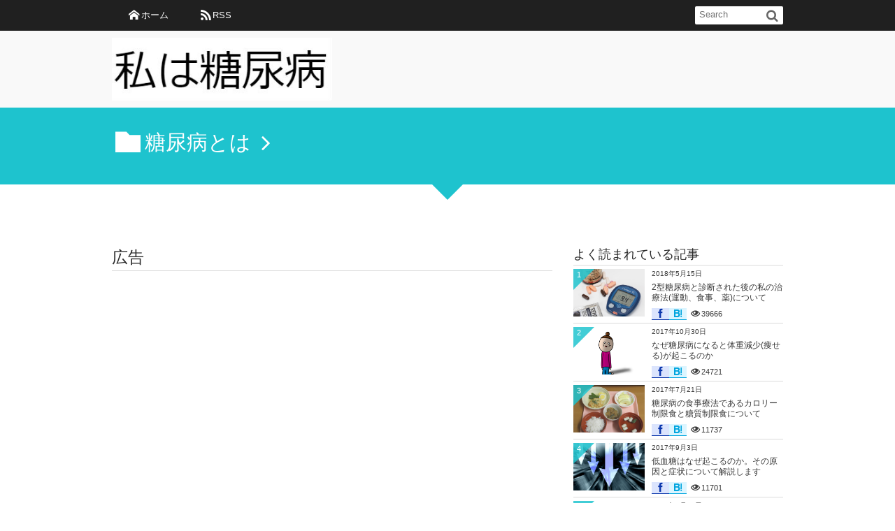

--- FILE ---
content_type: text/html; charset=UTF-8
request_url: https://xn--p8jaa7kqa3c7hc.com/diabetes-fat
body_size: 15554
content:
<!DOCTYPE html>
<!--[if IE 6]> <html class="no-js lt-ie9 lt-ie8 lt-ie7 eq-ie6" lang="ja"> <![endif]--><!--[if IE 7]> <html class="no-js lt-ie9 lt-ie8 eq-ie7" lang="ja"> <![endif]--><!--[if IE 8]> <html class="no-js lt-ie9 eq-ie8" lang="ja"> <![endif]-->
<!--[if gt IE 8]><!--><html lang="ja"><!--<![endif]-->
<head prefix="og: http://ogp.me/ns# fb: http://ogp.me/ns/fb# article: http://ogp.me/ns/article#">
<meta charset="utf-8" /><meta name="viewport" content="width=device-width,initial-scale=1,minimum-scale=1,user-scalable=yes" />
<meta name="description" content="&nbsp; 　糖尿病の発症には脂肪が大きく関わっています。何でも機械がやってくれる現代では運動する機会が失われ、脂肪の蓄積が大きくなります。 広告 はじめに 　糖尿病の患者数は、年々増加しており、今後さらに増加すると言..." /><meta name="keywords" content="肥満,脂肪" /><meta property="og:title" content="糖尿病を発症したくなければ脂肪を減らしなさい" /><meta property="og:type" content="article" /><meta property="og:url" content="https://xn--p8jaa7kqa3c7hc.com/diabetes-fat" /><meta property="og:image" content="https://xn--p8jaa7kqa3c7hc.com/wp-content/uploads/2017/09/747833.jpg" /><meta property="og:image:width" content="1600" /><meta property="og:image:height" content="1200" /><meta property="og:description" content="&nbsp; 　糖尿病の発症には脂肪が大きく関わっています。何でも機械がやってくれる現代では運動する機会が失われ、脂肪の蓄積が大きくなります。 広告 はじめに 　糖尿病の患者数は、年々増加しており、今後さらに増加すると言..." /><meta property="og:site_name" content="私は糖尿病" /><link rel="canonical" href="https://xn--p8jaa7kqa3c7hc.com/diabetes-fat" /><title>糖尿病を発症したくなければ脂肪を減らしなさい  |  私は糖尿病</title>
<meta name='robots' content='max-image-preview:large' />
	<style>img:is([sizes="auto" i], [sizes^="auto," i]) { contain-intrinsic-size: 3000px 1500px }</style>
	<link rel="dns-prefetch" href="//connect.facebook.net" /><link rel="dns-prefetch" href="//secure.gravatar.com" /><link rel="dns-prefetch" href="//api.pinterest.com" /><link rel="dns-prefetch" href="//jsoon.digitiminimi.com" /><link rel="dns-prefetch" href="//b.hatena.ne.jp" /><link rel="dns-prefetch" href="//platform.twitter.com" /><meta http-equiv="Last-Modified" content="金, 29 9月 2017 15:45:56 +0900" /><link rel="pingback" href="https://xn--p8jaa7kqa3c7hc.com/xmlrpc.php" /><link rel='dns-prefetch' href='//ajax.googleapis.com' />
<link rel="alternate" type="application/rss+xml" title="私は糖尿病 &raquo; フィード" href="https://xn--p8jaa7kqa3c7hc.com/feed" />
<link rel="alternate" type="application/rss+xml" title="私は糖尿病 &raquo; コメントフィード" href="https://xn--p8jaa7kqa3c7hc.com/comments/feed" />
<link rel="alternate" type="application/rss+xml" title="私は糖尿病 &raquo; 糖尿病を発症したくなければ脂肪を減らしなさい のコメントのフィード" href="https://xn--p8jaa7kqa3c7hc.com/diabetes-fat/feed" />
<link rel='stylesheet' id='digipress-css' href='https://xn--p8jaa7kqa3c7hc.com/wp-content/themes/dp-elplano/css/style.css?ver=20250506075736' type='text/css' media='all' />
<link rel='stylesheet' id='dp-visual-css' href='https://xn--p8jaa7kqa3c7hc.com/wp-content/uploads/digipress/el-plano/css/visual-custom.css?ver=20250506075736' type='text/css' media='all' />
<link rel='stylesheet' id='wp-block-library-css' href='https://xn--p8jaa7kqa3c7hc.com/wp-includes/css/dist/block-library/style.min.css?ver=6.8.3' type='text/css' media='all' />
<style id='classic-theme-styles-inline-css' type='text/css'>
/*! This file is auto-generated */
.wp-block-button__link{color:#fff;background-color:#32373c;border-radius:9999px;box-shadow:none;text-decoration:none;padding:calc(.667em + 2px) calc(1.333em + 2px);font-size:1.125em}.wp-block-file__button{background:#32373c;color:#fff;text-decoration:none}
</style>
<style id='global-styles-inline-css' type='text/css'>
:root{--wp--preset--aspect-ratio--square: 1;--wp--preset--aspect-ratio--4-3: 4/3;--wp--preset--aspect-ratio--3-4: 3/4;--wp--preset--aspect-ratio--3-2: 3/2;--wp--preset--aspect-ratio--2-3: 2/3;--wp--preset--aspect-ratio--16-9: 16/9;--wp--preset--aspect-ratio--9-16: 9/16;--wp--preset--color--black: #000000;--wp--preset--color--cyan-bluish-gray: #abb8c3;--wp--preset--color--white: #ffffff;--wp--preset--color--pale-pink: #f78da7;--wp--preset--color--vivid-red: #cf2e2e;--wp--preset--color--luminous-vivid-orange: #ff6900;--wp--preset--color--luminous-vivid-amber: #fcb900;--wp--preset--color--light-green-cyan: #7bdcb5;--wp--preset--color--vivid-green-cyan: #00d084;--wp--preset--color--pale-cyan-blue: #8ed1fc;--wp--preset--color--vivid-cyan-blue: #0693e3;--wp--preset--color--vivid-purple: #9b51e0;--wp--preset--gradient--vivid-cyan-blue-to-vivid-purple: linear-gradient(135deg,rgba(6,147,227,1) 0%,rgb(155,81,224) 100%);--wp--preset--gradient--light-green-cyan-to-vivid-green-cyan: linear-gradient(135deg,rgb(122,220,180) 0%,rgb(0,208,130) 100%);--wp--preset--gradient--luminous-vivid-amber-to-luminous-vivid-orange: linear-gradient(135deg,rgba(252,185,0,1) 0%,rgba(255,105,0,1) 100%);--wp--preset--gradient--luminous-vivid-orange-to-vivid-red: linear-gradient(135deg,rgba(255,105,0,1) 0%,rgb(207,46,46) 100%);--wp--preset--gradient--very-light-gray-to-cyan-bluish-gray: linear-gradient(135deg,rgb(238,238,238) 0%,rgb(169,184,195) 100%);--wp--preset--gradient--cool-to-warm-spectrum: linear-gradient(135deg,rgb(74,234,220) 0%,rgb(151,120,209) 20%,rgb(207,42,186) 40%,rgb(238,44,130) 60%,rgb(251,105,98) 80%,rgb(254,248,76) 100%);--wp--preset--gradient--blush-light-purple: linear-gradient(135deg,rgb(255,206,236) 0%,rgb(152,150,240) 100%);--wp--preset--gradient--blush-bordeaux: linear-gradient(135deg,rgb(254,205,165) 0%,rgb(254,45,45) 50%,rgb(107,0,62) 100%);--wp--preset--gradient--luminous-dusk: linear-gradient(135deg,rgb(255,203,112) 0%,rgb(199,81,192) 50%,rgb(65,88,208) 100%);--wp--preset--gradient--pale-ocean: linear-gradient(135deg,rgb(255,245,203) 0%,rgb(182,227,212) 50%,rgb(51,167,181) 100%);--wp--preset--gradient--electric-grass: linear-gradient(135deg,rgb(202,248,128) 0%,rgb(113,206,126) 100%);--wp--preset--gradient--midnight: linear-gradient(135deg,rgb(2,3,129) 0%,rgb(40,116,252) 100%);--wp--preset--font-size--small: 13px;--wp--preset--font-size--medium: 20px;--wp--preset--font-size--large: 36px;--wp--preset--font-size--x-large: 42px;--wp--preset--spacing--20: 0.44rem;--wp--preset--spacing--30: 0.67rem;--wp--preset--spacing--40: 1rem;--wp--preset--spacing--50: 1.5rem;--wp--preset--spacing--60: 2.25rem;--wp--preset--spacing--70: 3.38rem;--wp--preset--spacing--80: 5.06rem;--wp--preset--shadow--natural: 6px 6px 9px rgba(0, 0, 0, 0.2);--wp--preset--shadow--deep: 12px 12px 50px rgba(0, 0, 0, 0.4);--wp--preset--shadow--sharp: 6px 6px 0px rgba(0, 0, 0, 0.2);--wp--preset--shadow--outlined: 6px 6px 0px -3px rgba(255, 255, 255, 1), 6px 6px rgba(0, 0, 0, 1);--wp--preset--shadow--crisp: 6px 6px 0px rgba(0, 0, 0, 1);}:where(.is-layout-flex){gap: 0.5em;}:where(.is-layout-grid){gap: 0.5em;}body .is-layout-flex{display: flex;}.is-layout-flex{flex-wrap: wrap;align-items: center;}.is-layout-flex > :is(*, div){margin: 0;}body .is-layout-grid{display: grid;}.is-layout-grid > :is(*, div){margin: 0;}:where(.wp-block-columns.is-layout-flex){gap: 2em;}:where(.wp-block-columns.is-layout-grid){gap: 2em;}:where(.wp-block-post-template.is-layout-flex){gap: 1.25em;}:where(.wp-block-post-template.is-layout-grid){gap: 1.25em;}.has-black-color{color: var(--wp--preset--color--black) !important;}.has-cyan-bluish-gray-color{color: var(--wp--preset--color--cyan-bluish-gray) !important;}.has-white-color{color: var(--wp--preset--color--white) !important;}.has-pale-pink-color{color: var(--wp--preset--color--pale-pink) !important;}.has-vivid-red-color{color: var(--wp--preset--color--vivid-red) !important;}.has-luminous-vivid-orange-color{color: var(--wp--preset--color--luminous-vivid-orange) !important;}.has-luminous-vivid-amber-color{color: var(--wp--preset--color--luminous-vivid-amber) !important;}.has-light-green-cyan-color{color: var(--wp--preset--color--light-green-cyan) !important;}.has-vivid-green-cyan-color{color: var(--wp--preset--color--vivid-green-cyan) !important;}.has-pale-cyan-blue-color{color: var(--wp--preset--color--pale-cyan-blue) !important;}.has-vivid-cyan-blue-color{color: var(--wp--preset--color--vivid-cyan-blue) !important;}.has-vivid-purple-color{color: var(--wp--preset--color--vivid-purple) !important;}.has-black-background-color{background-color: var(--wp--preset--color--black) !important;}.has-cyan-bluish-gray-background-color{background-color: var(--wp--preset--color--cyan-bluish-gray) !important;}.has-white-background-color{background-color: var(--wp--preset--color--white) !important;}.has-pale-pink-background-color{background-color: var(--wp--preset--color--pale-pink) !important;}.has-vivid-red-background-color{background-color: var(--wp--preset--color--vivid-red) !important;}.has-luminous-vivid-orange-background-color{background-color: var(--wp--preset--color--luminous-vivid-orange) !important;}.has-luminous-vivid-amber-background-color{background-color: var(--wp--preset--color--luminous-vivid-amber) !important;}.has-light-green-cyan-background-color{background-color: var(--wp--preset--color--light-green-cyan) !important;}.has-vivid-green-cyan-background-color{background-color: var(--wp--preset--color--vivid-green-cyan) !important;}.has-pale-cyan-blue-background-color{background-color: var(--wp--preset--color--pale-cyan-blue) !important;}.has-vivid-cyan-blue-background-color{background-color: var(--wp--preset--color--vivid-cyan-blue) !important;}.has-vivid-purple-background-color{background-color: var(--wp--preset--color--vivid-purple) !important;}.has-black-border-color{border-color: var(--wp--preset--color--black) !important;}.has-cyan-bluish-gray-border-color{border-color: var(--wp--preset--color--cyan-bluish-gray) !important;}.has-white-border-color{border-color: var(--wp--preset--color--white) !important;}.has-pale-pink-border-color{border-color: var(--wp--preset--color--pale-pink) !important;}.has-vivid-red-border-color{border-color: var(--wp--preset--color--vivid-red) !important;}.has-luminous-vivid-orange-border-color{border-color: var(--wp--preset--color--luminous-vivid-orange) !important;}.has-luminous-vivid-amber-border-color{border-color: var(--wp--preset--color--luminous-vivid-amber) !important;}.has-light-green-cyan-border-color{border-color: var(--wp--preset--color--light-green-cyan) !important;}.has-vivid-green-cyan-border-color{border-color: var(--wp--preset--color--vivid-green-cyan) !important;}.has-pale-cyan-blue-border-color{border-color: var(--wp--preset--color--pale-cyan-blue) !important;}.has-vivid-cyan-blue-border-color{border-color: var(--wp--preset--color--vivid-cyan-blue) !important;}.has-vivid-purple-border-color{border-color: var(--wp--preset--color--vivid-purple) !important;}.has-vivid-cyan-blue-to-vivid-purple-gradient-background{background: var(--wp--preset--gradient--vivid-cyan-blue-to-vivid-purple) !important;}.has-light-green-cyan-to-vivid-green-cyan-gradient-background{background: var(--wp--preset--gradient--light-green-cyan-to-vivid-green-cyan) !important;}.has-luminous-vivid-amber-to-luminous-vivid-orange-gradient-background{background: var(--wp--preset--gradient--luminous-vivid-amber-to-luminous-vivid-orange) !important;}.has-luminous-vivid-orange-to-vivid-red-gradient-background{background: var(--wp--preset--gradient--luminous-vivid-orange-to-vivid-red) !important;}.has-very-light-gray-to-cyan-bluish-gray-gradient-background{background: var(--wp--preset--gradient--very-light-gray-to-cyan-bluish-gray) !important;}.has-cool-to-warm-spectrum-gradient-background{background: var(--wp--preset--gradient--cool-to-warm-spectrum) !important;}.has-blush-light-purple-gradient-background{background: var(--wp--preset--gradient--blush-light-purple) !important;}.has-blush-bordeaux-gradient-background{background: var(--wp--preset--gradient--blush-bordeaux) !important;}.has-luminous-dusk-gradient-background{background: var(--wp--preset--gradient--luminous-dusk) !important;}.has-pale-ocean-gradient-background{background: var(--wp--preset--gradient--pale-ocean) !important;}.has-electric-grass-gradient-background{background: var(--wp--preset--gradient--electric-grass) !important;}.has-midnight-gradient-background{background: var(--wp--preset--gradient--midnight) !important;}.has-small-font-size{font-size: var(--wp--preset--font-size--small) !important;}.has-medium-font-size{font-size: var(--wp--preset--font-size--medium) !important;}.has-large-font-size{font-size: var(--wp--preset--font-size--large) !important;}.has-x-large-font-size{font-size: var(--wp--preset--font-size--x-large) !important;}
:where(.wp-block-post-template.is-layout-flex){gap: 1.25em;}:where(.wp-block-post-template.is-layout-grid){gap: 1.25em;}
:where(.wp-block-columns.is-layout-flex){gap: 2em;}:where(.wp-block-columns.is-layout-grid){gap: 2em;}
:root :where(.wp-block-pullquote){font-size: 1.5em;line-height: 1.6;}
</style>
<!--[if lt IE 9]><style media="screen">body {behavior: url(https://xn--p8jaa7kqa3c7hc.com/wp-content/themes/dp-elplano//inc/js/csshover.min.htc);}header#header_area,header#header_half,header#header_area_paged,div#site_title,div#site_banner_image,div#site_banner_content,#container,.post_thumb,.post_thumb_portfolio,.more-link,.box-c,.btn {behavior: url(https://xn--p8jaa7kqa3c7hc.com/wp-content/themes/dp-elplano//inc/scr/PIE/PIE.php);}</style><![endif]--><script src="https://ajax.googleapis.com/ajax/libs/jquery/3.7.1/jquery.min.js?ver=6.8.3" id="jquery-js"></script>
<link rel="https://api.w.org/" href="https://xn--p8jaa7kqa3c7hc.com/wp-json/" /><link rel="alternate" title="JSON" type="application/json" href="https://xn--p8jaa7kqa3c7hc.com/wp-json/wp/v2/posts/294" /><link rel="EditURI" type="application/rsd+xml" title="RSD" href="https://xn--p8jaa7kqa3c7hc.com/xmlrpc.php?rsd" />
<link rel='shortlink' href='https://xn--p8jaa7kqa3c7hc.com/?p=294' />
<link rel="alternate" title="oEmbed (JSON)" type="application/json+oembed" href="https://xn--p8jaa7kqa3c7hc.com/wp-json/oembed/1.0/embed?url=https%3A%2F%2Fxn--p8jaa7kqa3c7hc.com%2Fdiabetes-fat" />
<link rel="alternate" title="oEmbed (XML)" type="text/xml+oembed" href="https://xn--p8jaa7kqa3c7hc.com/wp-json/oembed/1.0/embed?url=https%3A%2F%2Fxn--p8jaa7kqa3c7hc.com%2Fdiabetes-fat&#038;format=xml" />
<script async src="https://pagead2.googlesyndication.com/pagead/js/adsbygoogle.js?client=ca-pub-7988342265231485"
     crossorigin="anonymous"></script>
<link rel="amphtml" href="https://xn--p8jaa7kqa3c7hc.com/diabetes-fat/amp"><script>j$=jQuery;</script>
</head>
<body class="wp-singular post-template-default single single-post postid-294 single-format-standard wp-theme-dp-elplano">
<header id="header_area_paged">
<nav id="fixed_menu"><ul id="fixed_menu_ul">
<li ><a href="https://xn--p8jaa7kqa3c7hc.com" title="HOME" class="icon-home">ホーム</a></li>
<li><a href="https://xn--p8jaa7kqa3c7hc.com/feed" target="_blank" title="feed" class="icon-rss">RSS</a></li>
</ul><div id="fixed_sform"><div class="hd_searchform"><form method="get" id="searchform" action="https://xn--p8jaa7kqa3c7hc.com/">
<label for="s" class="assistive-text">Search</label>
<input type="text" class="field" name="s" id="s" placeholder="Search" />
<input type="submit" class="submit" name="submit" id="searchsubmit" value="" />
</form>
</div></div><div id="expand_float_menu" class="icon-menu"><span>Menu</span></div></nav><div id="header_container_paged" class="clearfix">
<div class="hgroup">
<h1><a href="https://xn--p8jaa7kqa3c7hc.com/" title="私は糖尿病">
		<img src="https://xn--p8jaa7kqa3c7hc.com/wp-content/uploads/digipress/el-plano/title/jpg.jpg" alt="私は糖尿病" /></a></h1>
</div>
</div>
</header>
<section class="dp_topbar_title"><nav id="" class="dp_breadcrumb clearfix"><ul><li><a href="https://xn--p8jaa7kqa3c7hc.com/category/%e7%b3%96%e5%b0%bf%e7%97%85%e3%81%a8%e3%81%af"><span class="icon-folder">糖尿病とは</span></a></li></ul></nav></section><div id="container" class="dp-container clearfix">
<a class="breadcrumb_arrow aligncenter" href="#post-294"><span>Read Article</span></a>
<div id="content" class="content">
<div id="top-content-widget" class="clearfix">
<div class="dp-widget-content slider_fx"><h1 class="posttitle">広告</h1><div class="dp_text_widget"><script async src="https://pagead2.googlesyndication.com/pagead/js/adsbygoogle.js?client=ca-pub-7988342265231485"
     crossorigin="anonymous"></script>
<!-- neko -->
<ins class="adsbygoogle"
     style="display:block"
     data-ad-client="ca-pub-7988342265231485"
     data-ad-slot="1273515881"
     data-ad-format="auto"
     data-full-width-responsive="true"></ins>
<script>
     (adsbygoogle = window.adsbygoogle || []).push({});
</script></div></div></div>
<article id="post-294" class="post-294 post type-post status-publish format-standard has-post-thumbnail category-2 tag-36 tag-56">
 
<header>
<h1 class="entry-title posttitle"><span>糖尿病を発症したくなければ脂肪を減らしなさい</span></h1>
<div class="postmeta_title"><div class="first_row"><span class="icon-comment"><a href="https://xn--p8jaa7kqa3c7hc.com/diabetes-fat#respond" title="Comment on 糖尿病を発症したくなければ脂肪を減らしなさい">0件</a></span><div class="dp_time_for_reading fl-r icon-alarm">約5分</div></div></div></header>
<div class="entry entry-content">
<p>&nbsp;</p>
<p><span style="font-size: 14pt;">　糖尿病の発症には脂肪が大きく関わっています。何でも機械がやってくれる現代では運動する機会が失われ、脂肪の蓄積が大きくなります。<br />
</span></p>
<div id="dpcustomtextwidget-3" class="widget-box dp_custom_text_widget"><h2>広告</h2><div class="dp_text_widget"><script async src="https://pagead2.googlesyndication.com/pagead/js/adsbygoogle.js?client=ca-pub-7988342265231485"
     crossorigin="anonymous"></script>
<!-- neko -->
<ins class="adsbygoogle"
     style="display:block"
     data-ad-client="ca-pub-7988342265231485"
     data-ad-slot="1273515881"
     data-ad-format="auto"
     data-full-width-responsive="true"></ins>
<script>
     (adsbygoogle = window.adsbygoogle || []).push({});
</script></div></div><h3><span style="font-size: 14pt;">はじめに</span></h3>
<p><span style="font-size: 14pt;">　糖尿病の患者数は、年々増加しており、今後さらに増加すると言われています。また、かつて糖尿病は、先進国の病気と考えられてきましたが、急速な都市化や食生活の変化によって、発展途上国でも患者数が急速に増加しています。<br />
</span><br />
<span style="font-size: 14pt;">　「糖尿病」と聞くと、近代の病気と思う人も多いと思いますが、実はその歴史は古く、紀元前1550年頃まで遡ります。当時の古代エジプト医学について書かれた医学書の中には、既に糖尿病を連想される記述が見られます。また、平安時代の貴族、藤原道長は日本最古の糖尿病患者と言われています。<br />
</span><br />
<span style="font-size: 14pt;">　このように3600年以上も前から私たちの健康を脅かしている糖尿病は、一体どのように発症するのでしょうか？今回はその過程について説明していきます。</span></p>
<h3><span style="font-size: 14pt;">糖尿病とは</span></h3>
<p><span style="font-size: 14pt;">　糖尿病とは、一言で言うと、「血液中の糖(グルコース)が多くなりすぎる病気」です。グルコースは私たちが生きていく上で最も必要な栄養分ですが、多すぎても少なすぎても良くありません。このため、血液中のグルコースの量(血糖値)は常に<strong>70mg/dl〜100mg/dl</strong>の間になるよう、厳密に調節されています。この調節に重要な役割を果たしているのが、ホルモンです。</span></p>
<p><span style="font-size: 14pt;">　食後、血糖値が上昇すると、<strong>インスリン</strong>というホルモンが分泌されます。インスリンは細胞内へグルコースを取り込ませることで、血糖値を低下させます。細胞内に取り込まれたグルコースは、エネルギーへと変換されたり、貯蔵できる形に変えて細胞内に蓄えられたりします。一方、空腹時など血糖値が低下している時は、<strong>グルカゴン</strong>や<strong>アドレナリン</strong>というホルモンが分泌されます。これらのホルモンは、細胞内に蓄えられていたエネルギーからグルコースを作り出し、血液中に放出することで血糖値を上昇させます。</span></p>
<p><span style="font-size: 14pt;">　糖尿病は、これらのホルモンが適切に働かなくなることで発症します。特に、インスリンは血糖値を低下させる唯一のホルモンのため、インスリンの働きの異常は、より深刻な問題となっています。</span></p>
<h3><span style="font-size: 14pt;">1型糖尿病</span></h3>
<p><span style="font-size: 14pt;">　糖尿病は、1型糖尿病と2型糖尿病に大別されます。</span><span style="font-size: 14pt;">1型糖尿病は小児で発症することが多く、その患者数は全糖尿病患者数の10%程度です。1型糖尿病では、インスリンを分泌する膵臓のランゲルハンス島β細胞が破壊され、インスリンが分泌されなくなります。</span></p>
<p><span style="font-size: 14pt;">　β細胞の破壊には、自己免疫系の異常が関わっていると言われています。私たちの体には、異物を認識し排除する能力が備わっています。しかし、何らかの理由で、β細胞を異物とみなし攻撃してしまうのです。残念ながら、なぜβ細胞を異物とみなしてしまうのかについては、わかっていません。</span></p>
<p><span style="font-size: 14pt;">　1型糖尿病では、インスリンが全く分泌されないので、必ずインスリンを注射しなければなりません。そのため、「インスリン依存型糖尿病」とも呼ばれます。</span></p>
<h3><span style="font-size: 14pt;">2型糖尿病</span></h3>
<p><span style="font-size: 14pt;">　2型糖尿病の患者数は全糖尿病患者数の90%にものぼります。</span><span style="font-size: 14pt;">2型糖尿病では、インスリンが分泌されているにも関わらず、細胞はグルコースを取り込むことができず、血糖値が高い状態が続きます。このような状態を「インスリン抵抗性」といいます。</span></p>
<p><span style="font-size: 14pt;">　すると、β細胞はインスリンが不足していると勘違いし、更にインスリンを分泌します。そのため、2型糖尿病の初期では、血中のインスリン濃度が高くなります。しかし、必要以上に働いたβ細胞はどんどん疲弊していき、最終的にインスリン分泌が減少します。1型糖尿病が「インスリン依存型糖尿病」と呼ばれるのに対し、2型糖尿病はインスリンが全く分泌できないわけではないので、「インスリン非依存型糖尿病」と呼ばれます。</span></p>
<p><span style="font-size: 14pt;">　しかし、なぜインスリン抵抗性が起こってしまうのでしょうか？それには、食習慣や運動習慣といった生活習慣が関与しています。<strong>糖質摂取の増加</strong>、自家用車や公共交通機関の普及、日常生活のオートメーション化によってエネルギー摂取がエネルギー消費を上回ると、エネルギー収支のバランスが崩れ、余分なエネルギーは<strong>脂肪</strong>として蓄積します。この脂肪がインスリン抵抗性に関わっているのです。</span></p>
<p><span style="font-size: 14pt;">　脂肪と聞くと、悪いイメージを持っている人が多いと思いますが、実は<strong>適量の脂肪</strong>は私たちの体に良い働きをしてくれます。</span><span style="font-size: 14pt;">上でも説明しましたが、空腹時など血糖値が低下している時は、貯蔵エネルギーからグルコースを作り出し、血液中に放出します。脂肪はその重要なエネルギー貯蔵庫なのです。また、適量の脂肪からは、インスリンの効きを良くしたり、摂食を抑えたりするホルモンが分泌されます。</span></p>
<p><span style="font-size: 14pt;">　しかし脂肪が過剰に蓄積し、肥満(特に内臓脂肪蓄積型肥満)になると、肥大した脂肪細胞からインスリンの効きを悪くするホルモンが分泌され、インスリン抵抗性を発症してしまいます。</span></p>
<p><span style="font-size: 14pt;">　肥満(脂肪)は糖尿病だけでなく、高血圧や動脈硬化の発症にも大きな影響を与えていることが報告されています。肥満を解消することが、健康への第一歩と言えるでしょう。もちろん、糖尿病の発症の原因は肥満だけではなく、遺伝的な要素もありますが、意識してコントロールができるのは肥満予防だけです。</span></p>
<h3><span style="font-size: 14pt;">おわりに</span></h3>
<p><span style="font-size: 14pt;">　糖尿病そのものは自覚症状があまり無いため放置されがちですが、そのままにしておくと深刻な合併症を引き起こします。糖尿病が原因で失明した、人工透析をしなければならなくなった、足を切断しなければならなくなった、という話を聞いたことがある人もいるかもしれません。</span></p>
<p><span style="font-size: 14pt;">　このような合併症を発症してしまうと、私たちの生活の質(QOL)は著しく低下してしまいます。糖尿病を発症しないために、また発症しても進行を防ぐために、日頃から適度な運動やバランスの良い食事を心がけることが大切です。</span></p>
<p><span style="font-size: 14pt;">[参考記事]</span><br />
<span style="font-size: 14pt;"><a href="https://xn--p8jaa7kqa3c7hc.com/diabetes-heredity" target="_blank" rel="noopener">「糖尿病は遺伝するかどうかを解説します」</a></span></p>
</div>
	<div id="single-footer-widget" class="clearfix">
		<div class="dp-widget-content slider_fx"><h2>広告</h2><div class="dp_text_widget"><script async src="https://pagead2.googlesyndication.com/pagead/js/adsbygoogle.js?client=ca-pub-7988342265231485"
     crossorigin="anonymous"></script>
<!-- neko -->
<ins class="adsbygoogle"
     style="display:block"
     data-ad-client="ca-pub-7988342265231485"
     data-ad-slot="1273515881"
     data-ad-format="auto"
     data-full-width-responsive="true"></ins>
<script>
     (adsbygoogle = window.adsbygoogle || []).push({});
</script></div></div></div>
	<footer class="postmeta_bottom"><span class="icon-calendar"><time datetime="2017-09-29T15:45:56+09:00" class="published">2017年9月29日</time></span><span class="icon-edit"><a href="#respond">コメント</a></span><span class="icon-comment"><a href="https://xn--p8jaa7kqa3c7hc.com/diabetes-fat#respond" title="Comment on 糖尿病を発症したくなければ脂肪を減らしなさい">0件</a></span><div class="sns_buttons_meta bottom"><ul class="btn_box"><li class="sns_btn_twitter"><div class="arrow_box_feedly"><span class="icon-comments"></span></div><a href="https://twitter.com/share" class="twitter-share-button" data-lang="ja" data-url="https://xn--p8jaa7kqa3c7hc.com/diabetes-fat" data-count="vertical">Tweet</a></li><li class="sns_btn_facebook"><div class="fb-like" data-href="https://xn--p8jaa7kqa3c7hc.com/diabetes-fat" data-action="like" data-layout="box_count" data-show-faces="false" data-share="true"></div></li><li class="sns_btn_pocket"><a data-pocket-label="pocket" data-pocket-count="vertical" class="pocket-btn" data-lang="en"></a></li><li class="sns_btn_hatena"><a href="http://b.hatena.ne.jp/entry/https://xn--p8jaa7kqa3c7hc.com/diabetes-fat" class="hatena-bookmark-button" data-hatena-bookmark-title="%E7%B3%96%E5%B0%BF%E7%97%85%E3%82%92%E7%99%BA%E7%97%87%E3%81%97%E3%81%9F%E3%81%8F%E3%81%AA%E3%81%91%E3%82%8C%E3%81%B0%E8%84%82%E8%82%AA%E3%82%92%E6%B8%9B%E3%82%89%E3%81%97%E3%81%AA%E3%81%95%E3%81%84" data-hatena-bookmark-layout="vertical-balloon" title="このエントリーをはてなブックマークに追加"><img src="//b.hatena.ne.jp/images/entry-button/button-only.gif" alt="このエントリーをはてなブックマークに追加" width="20" height="20" style="border: none;" /></a></li></ul></div></footer><aside class="dp_related_posts_vertical clearfix">
<h3 class="posttitle">関連記事</h3>
<ul>
	<li class="clearfix ">
<div class="widget-post-thumb"><a href="https://xn--p8jaa7kqa3c7hc.com/tounyoubyou-himann" title="私が糖尿病になった原因は肥満と不規則な生活。HbA1cは9.9％"><img src="https://xn--p8jaa7kqa3c7hc.com/wp-content/uploads/2017/10/089203.jpg" width="300" class="wp-post-image" alt="私が糖尿病になった原因は肥満と不規則な生活。HbA1cは9.9％" /></a></div>
<div class="excerpt_div">
<time datetime="2017-10-04T09:17:44+09:00" class="icon-calendar">2017年10月4日</time>
</div>
<h4><a href="https://xn--p8jaa7kqa3c7hc.com/tounyoubyou-himann" title="私が糖尿病になった原因は肥満と不規則な生活。HbA1cは9.9％">私が糖尿病になった原因は肥満と不規則な生活。HbA1cは9.9％</a></h4>
<div class="entrylist-cat"><a href="https://xn--p8jaa7kqa3c7hc.com/category/%e4%bd%93%e9%a8%93%e8%ab%87" rel="category tag">体験談</a></div>
</li>
<li class="clearfix ">
<div class="widget-post-thumb"><a href="https://xn--p8jaa7kqa3c7hc.com/diabetes-obesity" title="糖尿病と肥満の関係、インスリンと肥満の関係を解説します"><img src="https://xn--p8jaa7kqa3c7hc.com/wp-content/uploads/2017/08/747833.jpg" width="300" class="wp-post-image" alt="糖尿病と肥満の関係、インスリンと肥満の関係を解説します" /></a></div>
<div class="excerpt_div">
<time datetime="2017-08-17T21:35:06+09:00" class="icon-calendar">2017年8月17日</time>
</div>
<h4><a href="https://xn--p8jaa7kqa3c7hc.com/diabetes-obesity" title="糖尿病と肥満の関係、インスリンと肥満の関係を解説します">糖尿病と肥満の関係、インスリンと肥満の関係を解説します</a></h4>
<div class="entrylist-cat"><a href="https://xn--p8jaa7kqa3c7hc.com/category/%e5%90%88%e4%bd%b5%e7%97%87" rel="category tag">合併症</a></div>
</li>
</ul>
</aside>
<div class="trackback_url_area clearfix">
<span>URL : </span>
<div><input type="text" name="post_url" value="https://xn--p8jaa7kqa3c7hc.com/diabetes-fat" readonly="readonly" class="trackback-url" onfocus="this.select()" /></div>
<span>TRACKBACK URL : </span>
<div><input type="text" name="trackback_url" value="https://xn--p8jaa7kqa3c7hc.com/diabetes-fat/trackback" readonly="readonly" class="trackback-url" onfocus="this.select()" /></div>
</div>


	<div id="respond" class="comment-respond">
		<h3 id="reply-title" class="comment-reply-title">Leave a comment <small><a rel="nofollow" id="cancel-comment-reply-link" href="/diabetes-fat#respond" style="display:none;">コメントをキャンセル</a></small></h3><form action="https://xn--p8jaa7kqa3c7hc.com/wp-comments-post.php" method="post" id="commentform" class="comment-form"><div class="icon-pencil"><label for="comment">Comment</label> <span class="required">*</span><div id="comment-comment"><textarea id="comment" name="comment" aria-required="true"></textarea></div></div><div class="icon-user"><label for="author">Name</label> <span class="required">*</span><div id="comment-author"><input id="author" name="author" type="text" value="" size="30" /></div></div>
<div class="icon-mail"><label for="email">E-mail</label> <span class="required">*</span> (公開されません)<div id="comment-email"><input id="email" name="email" type="email" value="" size="30" /></div></div>
<div class="icon-globe"><label for="url">URL</label><div id="comment-url"><input id="url" name="url" type="url" value="" size="30" /></div></div>
<p class="comment-form-cookies-consent"><input id="wp-comment-cookies-consent" name="wp-comment-cookies-consent" type="checkbox" value="yes" /> <label for="wp-comment-cookies-consent">次回のコメントで使用するためブラウザーに自分の名前、メールアドレス、サイトを保存する。</label></p>
<p class="form-submit"><input name="submit" type="submit" id="submit" class="submit" value="Send" /> <input type='hidden' name='comment_post_ID' value='294' id='comment_post_ID' />
<input type='hidden' name='comment_parent' id='comment_parent' value='0' />
</p><p style="display: none;"><input type="hidden" id="akismet_comment_nonce" name="akismet_comment_nonce" value="8689c22e61" /></p><p style="display: none !important;" class="akismet-fields-container" data-prefix="ak_"><label>&#916;<textarea name="ak_hp_textarea" cols="45" rows="8" maxlength="100"></textarea></label><input type="hidden" id="ak_js_1" name="ak_js" value="79"/><script>document.getElementById( "ak_js_1" ).setAttribute( "value", ( new Date() ).getTime() );</script></p></form>	</div><!-- #respond -->
	</article>
<nav class="navigation clearfix">
<div class="navialignleft tooltip" title="血糖値400の私がお酒を飲みながら糖尿病と上手く付き合う"><a href="https://xn--p8jaa7kqa3c7hc.com/blood-sugar-level-diabetes"><span>PREV</span></a></div><div class="navialignright tooltip" title="中学生の時に突然起きた１型糖尿病。血糖値は1000を超える"><a href="https://xn--p8jaa7kqa3c7hc.com/type-i-diabetes-mellitus"><span>NEXT</span></a></div></nav>
</div>
<aside id="sidebar">
<div id="dpmostviewedpostswidget-2" class="widget-box dp_recent_posts_widget slider_fx"><h1>よく読まれている記事</h1><ul class="recent_entries thumb"><li class="clearfix has_rank"><div class="widget-post-thumb thumb"><a href="https://xn--p8jaa7kqa3c7hc.com/post-686" rel="bookmark" class="item-link"><img src="https://xn--p8jaa7kqa3c7hc.com/wp-content/uploads/2018/05/diabetes-2994808_640.jpg" width="400" class="wp-post-image" alt="2型糖尿病と診断された後の私の治療法(運動、食事、薬)について" /></a></div><div class="excerpt_div"><time datetime="2018-05-15T13:21:07+09:00" class="widget-time">2018年5月15日</time><h4 class="excerpt_title_wid"><a href="https://xn--p8jaa7kqa3c7hc.com/post-686" rel="bookmark" class="item-link">2型糖尿病と診断された後の私の治療法(運動、食事、薬)について</a></h4><div class="loop-share-num in-blk ct-shares" data-url="https://xn--p8jaa7kqa3c7hc.com/post-686"><div class="bg-likes ct-fb"><i class="icon-facebook"></i><span class="share-num"></span></div><div class="bg-hatebu ct-hb"><i class="icon-hatebu"></i><span class="share-num"></span></div></div><div class="meta-views widget-views icon-eye">39666</div></div><span class="rank_label thumb">1</span></li><li class="clearfix has_rank"><div class="widget-post-thumb thumb"><a href="https://xn--p8jaa7kqa3c7hc.com/diabetes-get-thinner" rel="bookmark" class="item-link"><img src="https://xn--p8jaa7kqa3c7hc.com/wp-content/uploads/2017/10/611211-1.jpg" width="400" class="wp-post-image" alt="なぜ糖尿病になると体重減少(痩せる)が起こるのか" /></a></div><div class="excerpt_div"><time datetime="2017-10-30T11:29:43+09:00" class="widget-time">2017年10月30日</time><h4 class="excerpt_title_wid"><a href="https://xn--p8jaa7kqa3c7hc.com/diabetes-get-thinner" rel="bookmark" class="item-link">なぜ糖尿病になると体重減少(痩せる)が起こるのか</a></h4><div class="loop-share-num in-blk ct-shares" data-url="https://xn--p8jaa7kqa3c7hc.com/diabetes-get-thinner"><div class="bg-likes ct-fb"><i class="icon-facebook"></i><span class="share-num"></span></div><div class="bg-hatebu ct-hb"><i class="icon-hatebu"></i><span class="share-num"></span></div></div><div class="meta-views widget-views icon-eye">24721</div></div><span class="rank_label thumb">2</span></li><li class="clearfix has_rank"><div class="widget-post-thumb thumb"><a href="https://xn--p8jaa7kqa3c7hc.com/diabetes-diet-cure" rel="bookmark" class="item-link"><img src="https://xn--p8jaa7kqa3c7hc.com/wp-content/uploads/2017/07/e185541e6b7f429d5167a4787fae5e2a_s.jpg" width="400" class="wp-post-image" alt="糖尿病の食事療法であるカロリー制限食と糖質制限食について" /></a></div><div class="excerpt_div"><time datetime="2017-07-21T20:27:05+09:00" class="widget-time">2017年7月21日</time><h4 class="excerpt_title_wid"><a href="https://xn--p8jaa7kqa3c7hc.com/diabetes-diet-cure" rel="bookmark" class="item-link">糖尿病の食事療法であるカロリー制限食と糖質制限食について</a></h4><div class="loop-share-num in-blk ct-shares" data-url="https://xn--p8jaa7kqa3c7hc.com/diabetes-diet-cure"><div class="bg-likes ct-fb"><i class="icon-facebook"></i><span class="share-num"></span></div><div class="bg-hatebu ct-hb"><i class="icon-hatebu"></i><span class="share-num"></span></div></div><div class="meta-views widget-views icon-eye">11737</div></div><span class="rank_label thumb">3</span></li><li class="clearfix has_rank"><div class="widget-post-thumb thumb"><a href="https://xn--p8jaa7kqa3c7hc.com/hypoglycemia" rel="bookmark" class="item-link"><img src="https://xn--p8jaa7kqa3c7hc.com/wp-content/uploads/2017/09/d6dafde140fde54377a151a5952eeba0_s.jpg" width="400" class="wp-post-image" alt="低血糖はなぜ起こるのか。その原因と症状について解説します" /></a></div><div class="excerpt_div"><time datetime="2017-09-03T15:01:01+09:00" class="widget-time">2017年9月3日</time><h4 class="excerpt_title_wid"><a href="https://xn--p8jaa7kqa3c7hc.com/hypoglycemia" rel="bookmark" class="item-link">低血糖はなぜ起こるのか。その原因と症状について解説します</a></h4><div class="loop-share-num in-blk ct-shares" data-url="https://xn--p8jaa7kqa3c7hc.com/hypoglycemia"><div class="bg-likes ct-fb"><i class="icon-facebook"></i><span class="share-num"></span></div><div class="bg-hatebu ct-hb"><i class="icon-hatebu"></i><span class="share-num"></span></div></div><div class="meta-views widget-views icon-eye">11701</div></div><span class="rank_label thumb">4</span></li><li class="clearfix has_rank"><div class="widget-post-thumb thumb"><a href="https://xn--p8jaa7kqa3c7hc.com/diabetes-obesity" rel="bookmark" class="item-link"><img src="https://xn--p8jaa7kqa3c7hc.com/wp-content/uploads/2017/08/747833.jpg" width="400" class="wp-post-image" alt="糖尿病と肥満の関係、インスリンと肥満の関係を解説します" /></a></div><div class="excerpt_div"><time datetime="2017-08-17T21:35:06+09:00" class="widget-time">2017年8月17日</time><h4 class="excerpt_title_wid"><a href="https://xn--p8jaa7kqa3c7hc.com/diabetes-obesity" rel="bookmark" class="item-link">糖尿病と肥満の関係、インスリンと肥満の関係を解説します</a></h4><div class="loop-share-num in-blk ct-shares" data-url="https://xn--p8jaa7kqa3c7hc.com/diabetes-obesity"><div class="bg-likes ct-fb"><i class="icon-facebook"></i><span class="share-num"></span></div><div class="bg-hatebu ct-hb"><i class="icon-hatebu"></i><span class="share-num"></span></div></div><div class="meta-views widget-views icon-eye">10554</div></div><span class="rank_label thumb">5</span></li><li class="clearfix has_rank"><div class="widget-post-thumb thumb"><a href="https://xn--p8jaa7kqa3c7hc.com/insulin-resistance" rel="bookmark" class="item-link"><img src="https://xn--p8jaa7kqa3c7hc.com/wp-content/uploads/2017/07/301843.jpg" width="400" class="wp-post-image" alt="インスリン抵抗性の原因は脂肪。血糖値が下がらない恐怖" /></a></div><div class="excerpt_div"><time datetime="2017-07-16T12:36:30+09:00" class="widget-time">2017年7月16日</time><h4 class="excerpt_title_wid"><a href="https://xn--p8jaa7kqa3c7hc.com/insulin-resistance" rel="bookmark" class="item-link">インスリン抵抗性の原因は脂肪。血糖値が下がらない恐怖</a></h4><div class="loop-share-num in-blk ct-shares" data-url="https://xn--p8jaa7kqa3c7hc.com/insulin-resistance"><div class="bg-likes ct-fb"><i class="icon-facebook"></i><span class="share-num"></span></div><div class="bg-hatebu ct-hb"><i class="icon-hatebu"></i><span class="share-num"></span></div></div><div class="meta-views widget-views icon-eye">9802</div></div><span class="rank_label thumb">6</span></li><li class="clearfix has_rank"><div class="widget-post-thumb thumb"><a href="https://xn--p8jaa7kqa3c7hc.com/glucose-spike" rel="bookmark" class="item-link"><img src="https://xn--p8jaa7kqa3c7hc.com/wp-content/uploads/2017/07/301818.jpg" width="400" class="wp-post-image" alt="グルコーススパイク(血糖値の急上昇と急低下)とは" /></a></div><div class="excerpt_div"><time datetime="2017-07-19T10:17:43+09:00" class="widget-time">2017年7月19日</time><h4 class="excerpt_title_wid"><a href="https://xn--p8jaa7kqa3c7hc.com/glucose-spike" rel="bookmark" class="item-link">グルコーススパイク(血糖値の急上昇と急低下)とは</a></h4><div class="loop-share-num in-blk ct-shares" data-url="https://xn--p8jaa7kqa3c7hc.com/glucose-spike"><div class="bg-likes ct-fb"><i class="icon-facebook"></i><span class="share-num"></span></div><div class="bg-hatebu ct-hb"><i class="icon-hatebu"></i><span class="share-num"></span></div></div><div class="meta-views widget-views icon-eye">8495</div></div><span class="rank_label thumb">7</span></li><li class="clearfix has_rank"><div class="widget-post-thumb thumb"><a href="https://xn--p8jaa7kqa3c7hc.com/bikutoza" rel="bookmark" class="item-link"><img src="https://xn--p8jaa7kqa3c7hc.com/wp-content/uploads/2017/11/277305.jpg" width="400" class="wp-post-image" alt="糖尿病の薬「ビクトーザ」と食事療法で50キロ痩せた話" /></a></div><div class="excerpt_div"><time datetime="2017-11-25T12:31:24+09:00" class="widget-time">2017年11月25日</time><h4 class="excerpt_title_wid"><a href="https://xn--p8jaa7kqa3c7hc.com/bikutoza" rel="bookmark" class="item-link">糖尿病の薬「ビクトーザ」と食事療法で50キロ痩せた話</a></h4><div class="loop-share-num in-blk ct-shares" data-url="https://xn--p8jaa7kqa3c7hc.com/bikutoza"><div class="bg-likes ct-fb"><i class="icon-facebook"></i><span class="share-num"></span></div><div class="bg-hatebu ct-hb"><i class="icon-hatebu"></i><span class="share-num"></span></div></div><div class="meta-views widget-views icon-eye">7832</div></div><span class="rank_label thumb">8</span></li><li class="clearfix has_rank"><div class="widget-post-thumb thumb"><a href="https://xn--p8jaa7kqa3c7hc.com/diabetes-weight-loss" rel="bookmark" class="item-link"><img src="https://xn--p8jaa7kqa3c7hc.com/wp-content/uploads/2017/10/611211.jpg" width="400" class="wp-post-image" alt="糖尿病に気づいた理由は体重が2ヶ月で15kg減少したこと。HbA1cは12.7" /></a></div><div class="excerpt_div"><time datetime="2017-10-09T16:09:30+09:00" class="widget-time">2017年10月9日</time><h4 class="excerpt_title_wid"><a href="https://xn--p8jaa7kqa3c7hc.com/diabetes-weight-loss" rel="bookmark" class="item-link">糖尿病に気づいた理由は体重が2ヶ月で15kg減少したこと。HbA1cは12.7</a></h4><div class="loop-share-num in-blk ct-shares" data-url="https://xn--p8jaa7kqa3c7hc.com/diabetes-weight-loss"><div class="bg-likes ct-fb"><i class="icon-facebook"></i><span class="share-num"></span></div><div class="bg-hatebu ct-hb"><i class="icon-hatebu"></i><span class="share-num"></span></div></div><div class="meta-views widget-views icon-eye">7630</div></div><span class="rank_label thumb">9</span></li><li class="clearfix has_rank"><div class="widget-post-thumb thumb"><a href="https://xn--p8jaa7kqa3c7hc.com/type-i-diabetes-mellitus" rel="bookmark" class="item-link"><img src="https://xn--p8jaa7kqa3c7hc.com/wp-content/uploads/2017/09/409255.jpg" width="400" class="wp-post-image" alt="中学生の時に突然起きた１型糖尿病。血糖値は1000を超える" /></a></div><div class="excerpt_div"><time datetime="2017-09-30T13:07:20+09:00" class="widget-time">2017年9月30日</time><h4 class="excerpt_title_wid"><a href="https://xn--p8jaa7kqa3c7hc.com/type-i-diabetes-mellitus" rel="bookmark" class="item-link">中学生の時に突然起きた１型糖尿病。血糖値は1000を超える</a></h4><div class="loop-share-num in-blk ct-shares" data-url="https://xn--p8jaa7kqa3c7hc.com/type-i-diabetes-mellitus"><div class="bg-likes ct-fb"><i class="icon-facebook"></i><span class="share-num"></span></div><div class="bg-hatebu ct-hb"><i class="icon-hatebu"></i><span class="share-num"></span></div></div><div class="meta-views widget-views icon-eye">7256</div></div><span class="rank_label thumb">10</span></li><li class="clearfix has_rank"><div class="widget-post-thumb thumb"><a href="https://xn--p8jaa7kqa3c7hc.com/diabetes-arteriosclerosis" rel="bookmark" class="item-link"><img src="https://xn--p8jaa7kqa3c7hc.com/wp-content/uploads/2017/08/739086.jpg" width="400" class="wp-post-image" alt="糖尿病と動脈硬化の関係とは" /></a></div><div class="excerpt_div"><time datetime="2017-08-21T19:26:29+09:00" class="widget-time">2017年8月21日</time><h4 class="excerpt_title_wid"><a href="https://xn--p8jaa7kqa3c7hc.com/diabetes-arteriosclerosis" rel="bookmark" class="item-link">糖尿病と動脈硬化の関係とは</a></h4><div class="loop-share-num in-blk ct-shares" data-url="https://xn--p8jaa7kqa3c7hc.com/diabetes-arteriosclerosis"><div class="bg-likes ct-fb"><i class="icon-facebook"></i><span class="share-num"></span></div><div class="bg-hatebu ct-hb"><i class="icon-hatebu"></i><span class="share-num"></span></div></div><div class="meta-views widget-views icon-eye">7238</div></div><span class="rank_label thumb">11</span></li><li class="clearfix has_rank"><div class="widget-post-thumb thumb"><a href="https://xn--p8jaa7kqa3c7hc.com/post-947" rel="bookmark" class="item-link"><img src="https://xn--p8jaa7kqa3c7hc.com/wp-content/uploads/2025/07/2293650.jpg" width="400" class="wp-post-image" alt="糖尿病と歯周病の深い関係。予防と治療法について" /></a></div><div class="excerpt_div"><time datetime="2025-07-16T22:01:56+09:00" class="widget-time">2025年7月16日</time><h4 class="excerpt_title_wid"><a href="https://xn--p8jaa7kqa3c7hc.com/post-947" rel="bookmark" class="item-link">糖尿病と歯周病の深い関係。予防と治療法について</a></h4><div class="loop-share-num in-blk ct-shares" data-url="https://xn--p8jaa7kqa3c7hc.com/post-947"><div class="bg-likes ct-fb"><i class="icon-facebook"></i><span class="share-num"></span></div><div class="bg-hatebu ct-hb"><i class="icon-hatebu"></i><span class="share-num"></span></div></div><div class="meta-views widget-views icon-eye">7129</div></div><span class="rank_label thumb">12</span></li><li class="clearfix has_rank"><div class="widget-post-thumb thumb"><a href="https://xn--p8jaa7kqa3c7hc.com/what-is-diabetes" rel="bookmark" class="item-link"><img src="https://xn--p8jaa7kqa3c7hc.com/wp-content/uploads/2017/07/826009.jpg" width="400" class="wp-post-image" alt="糖尿病とはどんな病気か。基準値、合併症、予防など" /></a></div><div class="excerpt_div"><time datetime="2017-07-13T09:55:16+09:00" class="widget-time">2017年7月13日</time><h4 class="excerpt_title_wid"><a href="https://xn--p8jaa7kqa3c7hc.com/what-is-diabetes" rel="bookmark" class="item-link">糖尿病とはどんな病気か。基準値、合併症、予防など</a></h4><div class="loop-share-num in-blk ct-shares" data-url="https://xn--p8jaa7kqa3c7hc.com/what-is-diabetes"><div class="bg-likes ct-fb"><i class="icon-facebook"></i><span class="share-num"></span></div><div class="bg-hatebu ct-hb"><i class="icon-hatebu"></i><span class="share-num"></span></div></div><div class="meta-views widget-views icon-eye">6517</div></div><span class="rank_label thumb">13</span></li><li class="clearfix has_rank"><div class="widget-post-thumb thumb"><a href="https://xn--p8jaa7kqa3c7hc.com/diabetes-kidney-disease-retinopathy" rel="bookmark" class="item-link"><img src="https://xn--p8jaa7kqa3c7hc.com/wp-content/uploads/2017/07/348709.jpg" width="400" class="wp-post-image" alt="糖尿病性の網膜症と腎症になり35歳で人工透析に至るまで" /></a></div><div class="excerpt_div"><time datetime="2017-07-31T09:47:12+09:00" class="widget-time">2017年7月31日</time><h4 class="excerpt_title_wid"><a href="https://xn--p8jaa7kqa3c7hc.com/diabetes-kidney-disease-retinopathy" rel="bookmark" class="item-link">糖尿病性の網膜症と腎症になり35歳で人工透析に至るまで</a></h4><div class="loop-share-num in-blk ct-shares" data-url="https://xn--p8jaa7kqa3c7hc.com/diabetes-kidney-disease-retinopathy"><div class="bg-likes ct-fb"><i class="icon-facebook"></i><span class="share-num"></span></div><div class="bg-hatebu ct-hb"><i class="icon-hatebu"></i><span class="share-num"></span></div></div><div class="meta-views widget-views icon-eye">5730</div></div><span class="rank_label thumb">14</span></li><li class="clearfix has_rank"><div class="widget-post-thumb thumb"><a href="https://xn--p8jaa7kqa3c7hc.com/border-type-diabetes" rel="bookmark" class="item-link"><img src="https://xn--p8jaa7kqa3c7hc.com/wp-content/uploads/2017/07/ea1fe9189463810610135b4fbef5369e_s.jpg" width="400" class="wp-post-image" alt="境界型糖尿病とはどんな状態なのか。すぐに糖尿病になってしまうの？" /></a></div><div class="excerpt_div"><time datetime="2017-07-24T22:17:40+09:00" class="widget-time">2017年7月24日</time><h4 class="excerpt_title_wid"><a href="https://xn--p8jaa7kqa3c7hc.com/border-type-diabetes" rel="bookmark" class="item-link">境界型糖尿病とはどんな状態なのか。すぐに糖尿病になってしまうの？</a></h4><div class="loop-share-num in-blk ct-shares" data-url="https://xn--p8jaa7kqa3c7hc.com/border-type-diabetes"><div class="bg-likes ct-fb"><i class="icon-facebook"></i><span class="share-num"></span></div><div class="bg-hatebu ct-hb"><i class="icon-hatebu"></i><span class="share-num"></span></div></div><div class="meta-views widget-views icon-eye">5681</div></div><span class="rank_label thumb">15</span></li><li class="clearfix has_rank"><div class="widget-post-thumb thumb"><a href="https://xn--p8jaa7kqa3c7hc.com/diabetes-normal-level" rel="bookmark" class="item-link"><img src="https://xn--p8jaa7kqa3c7hc.com/wp-content/uploads/2017/08/eb6298f400e0a44ee1d0d01b6cdf48e7_s.jpg" width="400" class="wp-post-image" alt="重度の糖尿病から正常値になるまでの経緯" /></a></div><div class="excerpt_div"><time datetime="2017-08-27T20:33:13+09:00" class="widget-time">2017年8月27日</time><h4 class="excerpt_title_wid"><a href="https://xn--p8jaa7kqa3c7hc.com/diabetes-normal-level" rel="bookmark" class="item-link">重度の糖尿病から正常値になるまでの経緯</a></h4><div class="loop-share-num in-blk ct-shares" data-url="https://xn--p8jaa7kqa3c7hc.com/diabetes-normal-level"><div class="bg-likes ct-fb"><i class="icon-facebook"></i><span class="share-num"></span></div><div class="bg-hatebu ct-hb"><i class="icon-hatebu"></i><span class="share-num"></span></div></div><div class="meta-views widget-views icon-eye">5370</div></div><span class="rank_label thumb">16</span></li><li class="clearfix has_rank"><div class="widget-post-thumb thumb"><a href="https://xn--p8jaa7kqa3c7hc.com/post-700" rel="bookmark" class="item-link"><img src="https://xn--p8jaa7kqa3c7hc.com/wp-content/uploads/2018/05/993190.jpg" width="400" class="wp-post-image" alt="糖尿病(HbA1c13％)になる前の食生活とその後の治療" /></a></div><div class="excerpt_div"><time datetime="2018-05-02T18:30:12+09:00" class="widget-time">2018年5月2日</time><h4 class="excerpt_title_wid"><a href="https://xn--p8jaa7kqa3c7hc.com/post-700" rel="bookmark" class="item-link">糖尿病(HbA1c13％)になる前の食生活とその後の治療</a></h4><div class="loop-share-num in-blk ct-shares" data-url="https://xn--p8jaa7kqa3c7hc.com/post-700"><div class="bg-likes ct-fb"><i class="icon-facebook"></i><span class="share-num"></span></div><div class="bg-hatebu ct-hb"><i class="icon-hatebu"></i><span class="share-num"></span></div></div><div class="meta-views widget-views icon-eye">5151</div></div><span class="rank_label thumb">17</span></li><li class="clearfix has_rank"><div class="widget-post-thumb thumb"><a href="https://xn--p8jaa7kqa3c7hc.com/blood-sugar-level-exercise" rel="bookmark" class="item-link"><img src="https://xn--p8jaa7kqa3c7hc.com/wp-content/uploads/2017/07/849573.jpg" width="400" class="wp-post-image" alt="血糖値やHbA1cは軽い糖質制限と軽い運動で安定しています" /></a></div><div class="excerpt_div"><time datetime="2017-07-28T11:28:16+09:00" class="widget-time">2017年7月28日</time><h4 class="excerpt_title_wid"><a href="https://xn--p8jaa7kqa3c7hc.com/blood-sugar-level-exercise" rel="bookmark" class="item-link">血糖値やHbA1cは軽い糖質制限と軽い運動で安定しています</a></h4><div class="loop-share-num in-blk ct-shares" data-url="https://xn--p8jaa7kqa3c7hc.com/blood-sugar-level-exercise"><div class="bg-likes ct-fb"><i class="icon-facebook"></i><span class="share-num"></span></div><div class="bg-hatebu ct-hb"><i class="icon-hatebu"></i><span class="share-num"></span></div></div><div class="meta-views widget-views icon-eye">5141</div></div><span class="rank_label thumb">18</span></li><li class="clearfix has_rank"><div class="widget-post-thumb thumb"><a href="https://xn--p8jaa7kqa3c7hc.com/diabetes-glucide-limit" rel="bookmark" class="item-link"><img src="https://xn--p8jaa7kqa3c7hc.com/wp-content/uploads/2017/12/409255.jpg" width="400" class="wp-post-image" alt="糖質制限により境界型糖尿病から脱出。血糖値は正常値へ" /></a></div><div class="excerpt_div"><time datetime="2017-12-05T13:28:10+09:00" class="widget-time">2017年12月5日</time><h4 class="excerpt_title_wid"><a href="https://xn--p8jaa7kqa3c7hc.com/diabetes-glucide-limit" rel="bookmark" class="item-link">糖質制限により境界型糖尿病から脱出。血糖値は正常値へ</a></h4><div class="loop-share-num in-blk ct-shares" data-url="https://xn--p8jaa7kqa3c7hc.com/diabetes-glucide-limit"><div class="bg-likes ct-fb"><i class="icon-facebook"></i><span class="share-num"></span></div><div class="bg-hatebu ct-hb"><i class="icon-hatebu"></i><span class="share-num"></span></div></div><div class="meta-views widget-views icon-eye">5120</div></div><span class="rank_label thumb">19</span></li><li class="clearfix has_rank"><div class="widget-post-thumb thumb"><a href="https://xn--p8jaa7kqa3c7hc.com/blood-sugar-level-insulin" rel="bookmark" class="item-link"><img src="https://xn--p8jaa7kqa3c7hc.com/wp-content/uploads/2017/10/896136.jpg" width="400" class="wp-post-image" alt="血糖値が680になり、インスリンを打つまでの経緯。原因はジュース" /></a></div><div class="excerpt_div"><time datetime="2017-10-23T16:15:37+09:00" class="widget-time">2017年10月23日</time><h4 class="excerpt_title_wid"><a href="https://xn--p8jaa7kqa3c7hc.com/blood-sugar-level-insulin" rel="bookmark" class="item-link">血糖値が680になり、インスリンを打つまでの経緯。原因はジュース</a></h4><div class="loop-share-num in-blk ct-shares" data-url="https://xn--p8jaa7kqa3c7hc.com/blood-sugar-level-insulin"><div class="bg-likes ct-fb"><i class="icon-facebook"></i><span class="share-num"></span></div><div class="bg-hatebu ct-hb"><i class="icon-hatebu"></i><span class="share-num"></span></div></div><div class="meta-views widget-views icon-eye">5061</div></div><span class="rank_label thumb">20</span></li><li class="clearfix has_rank"><div class="widget-post-thumb thumb"><a href="https://xn--p8jaa7kqa3c7hc.com/diabetes-is-cured" rel="bookmark" class="item-link"><img src="https://xn--p8jaa7kqa3c7hc.com/wp-content/uploads/2017/08/330474.jpg" width="400" class="wp-post-image" alt="糖尿病は治る病気なのか、治らない病気なのか" /></a></div><div class="excerpt_div"><time datetime="2017-08-05T20:30:50+09:00" class="widget-time">2017年8月5日</time><h4 class="excerpt_title_wid"><a href="https://xn--p8jaa7kqa3c7hc.com/diabetes-is-cured" rel="bookmark" class="item-link">糖尿病は治る病気なのか、治らない病気なのか</a></h4><div class="loop-share-num in-blk ct-shares" data-url="https://xn--p8jaa7kqa3c7hc.com/diabetes-is-cured"><div class="bg-likes ct-fb"><i class="icon-facebook"></i><span class="share-num"></span></div><div class="bg-hatebu ct-hb"><i class="icon-hatebu"></i><span class="share-num"></span></div></div><div class="meta-views widget-views icon-eye">5008</div></div><span class="rank_label thumb">21</span></li><li class="clearfix has_rank"><div class="widget-post-thumb thumb"><a href="https://xn--p8jaa7kqa3c7hc.com/tounyoubyou-himann" rel="bookmark" class="item-link"><img src="https://xn--p8jaa7kqa3c7hc.com/wp-content/uploads/2017/10/089203.jpg" width="400" class="wp-post-image" alt="私が糖尿病になった原因は肥満と不規則な生活。HbA1cは9.9％" /></a></div><div class="excerpt_div"><time datetime="2017-10-04T09:17:44+09:00" class="widget-time">2017年10月4日</time><h4 class="excerpt_title_wid"><a href="https://xn--p8jaa7kqa3c7hc.com/tounyoubyou-himann" rel="bookmark" class="item-link">私が糖尿病になった原因は肥満と不規則な生活。HbA1cは9.9％</a></h4><div class="loop-share-num in-blk ct-shares" data-url="https://xn--p8jaa7kqa3c7hc.com/tounyoubyou-himann"><div class="bg-likes ct-fb"><i class="icon-facebook"></i><span class="share-num"></span></div><div class="bg-hatebu ct-hb"><i class="icon-hatebu"></i><span class="share-num"></span></div></div><div class="meta-views widget-views icon-eye">4933</div></div><span class="rank_label thumb">22</span></li><li class="clearfix has_rank"><div class="widget-post-thumb thumb"><a href="https://xn--p8jaa7kqa3c7hc.com/diabetes-high-blood-pressure" rel="bookmark" class="item-link"><img src="https://xn--p8jaa7kqa3c7hc.com/wp-content/uploads/2017/11/139127.jpg" width="400" class="wp-post-image" alt="糖尿病と高血圧の関係性を説明します。ポイントは脂肪" /></a></div><div class="excerpt_div"><time datetime="2017-11-06T10:02:38+09:00" class="widget-time">2017年11月6日</time><h4 class="excerpt_title_wid"><a href="https://xn--p8jaa7kqa3c7hc.com/diabetes-high-blood-pressure" rel="bookmark" class="item-link">糖尿病と高血圧の関係性を説明します。ポイントは脂肪</a></h4><div class="loop-share-num in-blk ct-shares" data-url="https://xn--p8jaa7kqa3c7hc.com/diabetes-high-blood-pressure"><div class="bg-likes ct-fb"><i class="icon-facebook"></i><span class="share-num"></span></div><div class="bg-hatebu ct-hb"><i class="icon-hatebu"></i><span class="share-num"></span></div></div><div class="meta-views widget-views icon-eye">4806</div></div><span class="rank_label thumb">23</span></li><li class="clearfix has_rank"><div class="widget-post-thumb thumb"><a href="https://xn--p8jaa7kqa3c7hc.com/tounyoubyou-hbalc" rel="bookmark" class="item-link"><img src="https://xn--p8jaa7kqa3c7hc.com/wp-content/uploads/2017/09/487719.jpg" width="400" class="wp-post-image" alt="2型の糖尿病になってHbAlcは12へ悪化。医者から「死にますよ」" /></a></div><div class="excerpt_div"><time datetime="2017-09-22T12:02:29+09:00" class="widget-time">2017年9月22日</time><h4 class="excerpt_title_wid"><a href="https://xn--p8jaa7kqa3c7hc.com/tounyoubyou-hbalc" rel="bookmark" class="item-link">2型の糖尿病になってHbAlcは12へ悪化。医者から「死にますよ」</a></h4><div class="loop-share-num in-blk ct-shares" data-url="https://xn--p8jaa7kqa3c7hc.com/tounyoubyou-hbalc"><div class="bg-likes ct-fb"><i class="icon-facebook"></i><span class="share-num"></span></div><div class="bg-hatebu ct-hb"><i class="icon-hatebu"></i><span class="share-num"></span></div></div><div class="meta-views widget-views icon-eye">4633</div></div><span class="rank_label thumb">24</span></li><li class="clearfix has_rank"><div class="widget-post-thumb thumb"><a href="https://xn--p8jaa7kqa3c7hc.com/diabetes-exercise" rel="bookmark" class="item-link"><img src="https://xn--p8jaa7kqa3c7hc.com/wp-content/uploads/2017/08/742268.jpg" width="400" class="wp-post-image" alt="なぜ運動をすると血糖値が下がり糖尿病に効果があるのか" /></a></div><div class="excerpt_div"><time datetime="2017-08-08T16:47:26+09:00" class="widget-time">2017年8月8日</time><h4 class="excerpt_title_wid"><a href="https://xn--p8jaa7kqa3c7hc.com/diabetes-exercise" rel="bookmark" class="item-link">なぜ運動をすると血糖値が下がり糖尿病に効果があるのか</a></h4><div class="loop-share-num in-blk ct-shares" data-url="https://xn--p8jaa7kqa3c7hc.com/diabetes-exercise"><div class="bg-likes ct-fb"><i class="icon-facebook"></i><span class="share-num"></span></div><div class="bg-hatebu ct-hb"><i class="icon-hatebu"></i><span class="share-num"></span></div></div><div class="meta-views widget-views icon-eye">4626</div></div><span class="rank_label thumb">25</span></li><li class="clearfix has_rank"><div class="widget-post-thumb thumb"><a href="https://xn--p8jaa7kqa3c7hc.com/tounyoubyou-shinndann" rel="bookmark" class="item-link"><img src="https://xn--p8jaa7kqa3c7hc.com/wp-content/uploads/2017/11/820176.jpg" width="400" class="wp-post-image" alt="私が30代で糖尿病と診断された理由。糖質制限で13キロ痩せたが&#8230;" /></a></div><div class="excerpt_div"><time datetime="2017-11-13T20:36:03+09:00" class="widget-time">2017年11月13日</time><h4 class="excerpt_title_wid"><a href="https://xn--p8jaa7kqa3c7hc.com/tounyoubyou-shinndann" rel="bookmark" class="item-link">私が30代で糖尿病と診断された理由。糖質制限で13キロ痩せたが&#8230;</a></h4><div class="loop-share-num in-blk ct-shares" data-url="https://xn--p8jaa7kqa3c7hc.com/tounyoubyou-shinndann"><div class="bg-likes ct-fb"><i class="icon-facebook"></i><span class="share-num"></span></div><div class="bg-hatebu ct-hb"><i class="icon-hatebu"></i><span class="share-num"></span></div></div><div class="meta-views widget-views icon-eye">4603</div></div><span class="rank_label thumb">26</span></li><li class="clearfix has_rank"><div class="widget-post-thumb thumb"><a href="https://xn--p8jaa7kqa3c7hc.com/fasting-plasma-glucose" rel="bookmark" class="item-link"><img src="https://xn--p8jaa7kqa3c7hc.com/wp-content/uploads/2017/07/eb6298f400e0a44ee1d0d01b6cdf48e7_s.jpg" width="400" class="wp-post-image" alt="空腹時血糖値が正常でも「正常高値」に注意せよ" /></a></div><div class="excerpt_div"><time datetime="2017-07-25T15:01:44+09:00" class="widget-time">2017年7月25日</time><h4 class="excerpt_title_wid"><a href="https://xn--p8jaa7kqa3c7hc.com/fasting-plasma-glucose" rel="bookmark" class="item-link">空腹時血糖値が正常でも「正常高値」に注意せよ</a></h4><div class="loop-share-num in-blk ct-shares" data-url="https://xn--p8jaa7kqa3c7hc.com/fasting-plasma-glucose"><div class="bg-likes ct-fb"><i class="icon-facebook"></i><span class="share-num"></span></div><div class="bg-hatebu ct-hb"><i class="icon-hatebu"></i><span class="share-num"></span></div></div><div class="meta-views widget-views icon-eye">4439</div></div><span class="rank_label thumb">27</span></li><li class="clearfix has_rank"><div class="widget-post-thumb thumb"><a href="https://xn--p8jaa7kqa3c7hc.com/post-345" rel="bookmark" class="item-link"><img src="https://xn--p8jaa7kqa3c7hc.com/wp-content/uploads/2017/09/584223.jpg" width="400" class="wp-post-image" alt="糖尿病と骨粗鬆症は関係あるの？" /></a></div><div class="excerpt_div"><time datetime="2017-09-16T13:32:31+09:00" class="widget-time">2017年9月16日</time><h4 class="excerpt_title_wid"><a href="https://xn--p8jaa7kqa3c7hc.com/post-345" rel="bookmark" class="item-link">糖尿病と骨粗鬆症は関係あるの？</a></h4><div class="loop-share-num in-blk ct-shares" data-url="https://xn--p8jaa7kqa3c7hc.com/post-345"><div class="bg-likes ct-fb"><i class="icon-facebook"></i><span class="share-num"></span></div><div class="bg-hatebu ct-hb"><i class="icon-hatebu"></i><span class="share-num"></span></div></div><div class="meta-views widget-views icon-eye">4410</div></div><span class="rank_label thumb">28</span></li><li class="clearfix has_rank"><div class="widget-post-thumb thumb"><a href="https://xn--p8jaa7kqa3c7hc.com/diabetes-pacemaker" rel="bookmark" class="item-link"><img src="https://xn--p8jaa7kqa3c7hc.com/wp-content/uploads/2017/11/343931.jpg" width="400" class="wp-post-image" alt="糖尿病の影響で拡張型心筋症に。今はペースメーカーを埋め込んでいます" /></a></div><div class="excerpt_div"><time datetime="2017-11-11T12:52:10+09:00" class="widget-time">2017年11月11日</time><h4 class="excerpt_title_wid"><a href="https://xn--p8jaa7kqa3c7hc.com/diabetes-pacemaker" rel="bookmark" class="item-link">糖尿病の影響で拡張型心筋症に。今はペースメーカーを埋め込んでいます</a></h4><div class="loop-share-num in-blk ct-shares" data-url="https://xn--p8jaa7kqa3c7hc.com/diabetes-pacemaker"><div class="bg-likes ct-fb"><i class="icon-facebook"></i><span class="share-num"></span></div><div class="bg-hatebu ct-hb"><i class="icon-hatebu"></i><span class="share-num"></span></div></div><div class="meta-views widget-views icon-eye">4245</div></div><span class="rank_label thumb">29</span></li><li class="clearfix has_rank"><div class="widget-post-thumb thumb"><a href="https://xn--p8jaa7kqa3c7hc.com/diabetic-nephropathy-artificial-dialysis" rel="bookmark" class="item-link"><img src="https://xn--p8jaa7kqa3c7hc.com/wp-content/uploads/2017/08/563294.jpg" width="400" class="wp-post-image" alt="糖尿病性腎症とはどんな病気なのか。放っておくと人工透析へ" /></a></div><div class="excerpt_div"><time datetime="2017-08-02T10:33:38+09:00" class="widget-time">2017年8月2日</time><h4 class="excerpt_title_wid"><a href="https://xn--p8jaa7kqa3c7hc.com/diabetic-nephropathy-artificial-dialysis" rel="bookmark" class="item-link">糖尿病性腎症とはどんな病気なのか。放っておくと人工透析へ</a></h4><div class="loop-share-num in-blk ct-shares" data-url="https://xn--p8jaa7kqa3c7hc.com/diabetic-nephropathy-artificial-dialysis"><div class="bg-likes ct-fb"><i class="icon-facebook"></i><span class="share-num"></span></div><div class="bg-hatebu ct-hb"><i class="icon-hatebu"></i><span class="share-num"></span></div></div><div class="meta-views widget-views icon-eye">4012</div></div><span class="rank_label thumb">30</span></li></ul></div><div id="archives-2" class="widget-box widget_archive slider_fx"><h1>アーカイブ</h1>
			<ul>
					<li><a href='https://xn--p8jaa7kqa3c7hc.com/2025/11'>2025年11月</a></li>
	<li><a href='https://xn--p8jaa7kqa3c7hc.com/2025/10'>2025年10月</a></li>
	<li><a href='https://xn--p8jaa7kqa3c7hc.com/2025/09'>2025年9月</a></li>
	<li><a href='https://xn--p8jaa7kqa3c7hc.com/2025/08'>2025年8月</a></li>
	<li><a href='https://xn--p8jaa7kqa3c7hc.com/2025/07'>2025年7月</a></li>
	<li><a href='https://xn--p8jaa7kqa3c7hc.com/2025/06'>2025年6月</a></li>
	<li><a href='https://xn--p8jaa7kqa3c7hc.com/2025/05'>2025年5月</a></li>
	<li><a href='https://xn--p8jaa7kqa3c7hc.com/2018/05'>2018年5月</a></li>
	<li><a href='https://xn--p8jaa7kqa3c7hc.com/2018/02'>2018年2月</a></li>
	<li><a href='https://xn--p8jaa7kqa3c7hc.com/2018/01'>2018年1月</a></li>
	<li><a href='https://xn--p8jaa7kqa3c7hc.com/2017/12'>2017年12月</a></li>
	<li><a href='https://xn--p8jaa7kqa3c7hc.com/2017/11'>2017年11月</a></li>
	<li><a href='https://xn--p8jaa7kqa3c7hc.com/2017/10'>2017年10月</a></li>
	<li><a href='https://xn--p8jaa7kqa3c7hc.com/2017/09'>2017年9月</a></li>
	<li><a href='https://xn--p8jaa7kqa3c7hc.com/2017/08'>2017年8月</a></li>
	<li><a href='https://xn--p8jaa7kqa3c7hc.com/2017/07'>2017年7月</a></li>
			</ul>

			</div><div id="categories-2" class="widget-box widget_categories slider_fx"><h1>カテゴリー</h1>
			<ul>
					<li class="cat-item cat-item-14"><a href="https://xn--p8jaa7kqa3c7hc.com/category/%e9%a3%9f%e4%ba%8b%e6%b3%95" >食事法</a>
</li>
	<li class="cat-item cat-item-51"><a href="https://xn--p8jaa7kqa3c7hc.com/category/%e9%81%ba%e4%bc%9d" >遺伝</a>
</li>
	<li class="cat-item cat-item-22"><a href="https://xn--p8jaa7kqa3c7hc.com/category/%e9%81%8b%e5%8b%95" >運動</a>
</li>
	<li class="cat-item cat-item-10"><a href="https://xn--p8jaa7kqa3c7hc.com/category/%e8%96%ac" >薬</a>
</li>
	<li class="cat-item cat-item-28"><a href="https://xn--p8jaa7kqa3c7hc.com/category/%e7%b3%96%e5%b0%bf%e7%97%85%e6%80%a7%e8%85%8e%e7%97%87" >糖尿病性腎症</a>
</li>
	<li class="cat-item cat-item-62"><a href="https://xn--p8jaa7kqa3c7hc.com/category/%e7%b3%96%e5%b0%bf%e7%97%85%e6%80%a7%e7%a5%9e%e7%b5%8c%e9%9a%9c%e5%ae%b3" >糖尿病性神経障害</a>
</li>
	<li class="cat-item cat-item-32"><a href="https://xn--p8jaa7kqa3c7hc.com/category/%e7%b3%96%e5%b0%bf%e7%97%85%e4%ba%88%e9%98%b2" >糖尿病予防</a>
</li>
	<li class="cat-item cat-item-60"><a href="https://xn--p8jaa7kqa3c7hc.com/category/%e7%b3%96%e5%b0%bf%e7%97%85%e3%81%ae%e7%97%87%e7%8a%b6" >糖尿病の症状</a>
</li>
	<li class="cat-item cat-item-2 current-cat"><a href="https://xn--p8jaa7kqa3c7hc.com/category/%e7%b3%96%e5%b0%bf%e7%97%85%e3%81%a8%e3%81%af" >糖尿病とは</a>
</li>
	<li class="cat-item cat-item-20"><a href="https://xn--p8jaa7kqa3c7hc.com/category/%e7%a9%ba%e8%85%b9%e6%99%82%e8%a1%80%e7%b3%96%e5%80%a4" >空腹時血糖値</a>
</li>
	<li class="cat-item cat-item-49"><a href="https://xn--p8jaa7kqa3c7hc.com/category/%e6%b2%bb%e7%99%82" >治療</a>
</li>
	<li class="cat-item cat-item-1"><a href="https://xn--p8jaa7kqa3c7hc.com/category/%e6%9c%aa%e5%88%86%e9%a1%9e" >未分類</a>
</li>
	<li class="cat-item cat-item-39"><a href="https://xn--p8jaa7kqa3c7hc.com/category/%e5%a6%8a%e5%a8%a0%e7%b3%96%e5%b0%bf%e7%97%85" >妊娠糖尿病</a>
</li>
	<li class="cat-item cat-item-18"><a href="https://xn--p8jaa7kqa3c7hc.com/category/%e5%a2%83%e7%95%8c%e5%9e%8b%e7%b3%96%e5%b0%bf%e7%97%85" >境界型糖尿病</a>
</li>
	<li class="cat-item cat-item-25"><a href="https://xn--p8jaa7kqa3c7hc.com/category/%e5%90%88%e4%bd%b5%e7%97%87" >合併症</a>
</li>
	<li class="cat-item cat-item-37"><a href="https://xn--p8jaa7kqa3c7hc.com/category/%e5%8b%95%e8%84%88%e7%a1%ac%e5%8c%96" >動脈硬化</a>
</li>
	<li class="cat-item cat-item-24"><a href="https://xn--p8jaa7kqa3c7hc.com/category/%e4%bd%93%e9%a8%93%e8%ab%87" >体験談</a>
</li>
	<li class="cat-item cat-item-47"><a href="https://xn--p8jaa7kqa3c7hc.com/category/%e4%bd%8e%e8%a1%80%e7%b3%96" >低血糖</a>
</li>
	<li class="cat-item cat-item-29"><a href="https://xn--p8jaa7kqa3c7hc.com/category/%e4%ba%ba%e5%b7%a5%e9%80%8f%e6%9e%90" >人工透析</a>
</li>
	<li class="cat-item cat-item-41"><a href="https://xn--p8jaa7kqa3c7hc.com/category/%e3%83%80%e3%82%a4%e3%82%a8%e3%83%83%e3%83%88" >ダイエット</a>
</li>
	<li class="cat-item cat-item-12"><a href="https://xn--p8jaa7kqa3c7hc.com/category/%e3%82%b0%e3%83%ab%e3%82%b3%e3%83%bc%e3%82%b9%e3%82%b9%e3%83%91%e3%82%a4%e3%82%af" >グルコーススパイク</a>
</li>
	<li class="cat-item cat-item-7"><a href="https://xn--p8jaa7kqa3c7hc.com/category/%e3%82%a4%e3%83%b3%e3%82%b9%e3%83%aa%e3%83%b3" >インスリン</a>
</li>
			</ul>

			</div></aside>
</div>
<footer id="footer"><div id="footer-bottom"><div id="ft-btm-content">&copy; 2017 - 2026 <a href="https://xn--p8jaa7kqa3c7hc.com/"><small>私は糖尿病</small></a>
</div></div></footer>
<a href="#header_area_paged" id="gototop2" class="icon-up-open" title="Return Top"><span>Return Top</span></a>
<script type="speculationrules">
{"prefetch":[{"source":"document","where":{"and":[{"href_matches":"\/*"},{"not":{"href_matches":["\/wp-*.php","\/wp-admin\/*","\/wp-content\/uploads\/*","\/wp-content\/*","\/wp-content\/plugins\/*","\/wp-content\/themes\/dp-elplano\/*","\/*\\?(.+)"]}},{"not":{"selector_matches":"a[rel~=\"nofollow\"]"}},{"not":{"selector_matches":".no-prefetch, .no-prefetch a"}}]},"eagerness":"conservative"}]}
</script>
<script>function dp_theme_noactivate_copyright(){return;}</script><script src="https://xn--p8jaa7kqa3c7hc.com/wp-content/themes/dp-elplano/inc/js/jquery/jquery.easing.min.js?ver=1.6.1.1" id="easing-js"></script>
<script src="https://xn--p8jaa7kqa3c7hc.com/wp-includes/js/imagesloaded.min.js?ver=5.0.0" id="imagesloaded-js"></script>
<script src="https://xn--p8jaa7kqa3c7hc.com/wp-content/themes/dp-elplano/inc/js/jquery/jquery.fitvids.min.js?ver=1.6.1.1" id="fitvids-js"></script>
<script src="https://xn--p8jaa7kqa3c7hc.com/wp-content/themes/dp-elplano/inc/js/jquery/jquery.sharecount.min.js?ver=1.6.1.1" id="sns-share-count-js"></script>
<script src="https://xn--p8jaa7kqa3c7hc.com/wp-content/themes/dp-elplano/inc/js/theme-import.min.js?ver=1.6.1.1" id="dp-js-js"></script>
<script src="https://xn--p8jaa7kqa3c7hc.com/wp-includes/js/comment-reply.min.js?ver=6.8.3" id="comment-reply-js" async="async" data-wp-strategy="async"></script>
<script defer type="text/javascript" src="https://xn--p8jaa7kqa3c7hc.com/wp-content/plugins/akismet/_inc/akismet-frontend.js?ver=1763005777" id="akismet-frontend-js"></script>
<!--[if lt IE 9]><script src="https://xn--p8jaa7kqa3c7hc.com/wp-content/themes/dp-elplano/inc/js/theme-import-ie.min.js"></script><![endif]--><script type="application/ld+json">{"@context":"http://schema.org","@type":"BlogPosting","mainEntityOfPage":{"@type":"WebPage","@id":"https://xn--p8jaa7kqa3c7hc.com/diabetes-fat"},"headline":"糖尿病を発症したくなければ脂肪を減らしなさい","image":{"@type":"ImageObject","url":"https://xn--p8jaa7kqa3c7hc.com/wp-content/uploads/2017/09/747833.jpg","width":1067,"height":800},"datePublished":"2017-09-29T15:45:56+09:00","dateModified":"2017-09-29T15:45:56+09:00","articleSection":"糖尿病とは","author":{"@type":"Person","name":"kojima"},"publisher":{"@type":"Organization","name":"私は糖尿病","logo":{"@type":"ImageObject","url":"https://xn--p8jaa7kqa3c7hc.com/wp-content/themes/dp-elplano/img/json-ld/nologo.png","width":600,"height":60}},"description":"&nbsp; 　糖尿病の発症には脂肪が大きく関わっています。何でも機械がやってくれる現代では運動する機会が失われ、脂肪の蓄積が大きくなります。 広告 はじめに 　糖尿病の患者数は、年々増加しており、今後さらに増加すると言..."}</script><script type="application/ld+json">{"@context":"https://schema.org","@type":"BreadcrumbList","itemListElement":[{"@type":"ListItem","position":1,"name":"糖尿病とは","item":"https://xn--p8jaa7kqa3c7hc.com/category/%e7%b3%96%e5%b0%bf%e7%97%85%e3%81%a8%e3%81%af"},{"@type":"ListItem","position":2,"name":"糖尿病を発症したくなければ脂肪を減らしなさい","item":"https://xn--p8jaa7kqa3c7hc.com/diabetes-fat"}]}</script><script type="application/ld+json">{"@context":"http://schema.org","@type":"WebSite","inLanguage":"ja","name":"私は糖尿病","alternateName":"","image":"https://xn--p8jaa7kqa3c7hc.com/wp-content/themes/dp-elplano/img/json-ld/nologo.png","url":"https://xn--p8jaa7kqa3c7hc.com/"}</script><script src="//b.hatena.ne.jp/js/bookmark_button.js" async="async"></script><script>!function(d,i){if(!d.getElementById(i)){var j=d.createElement("script");j.id=i;j.src="https://widgets.getpocket.com/v1/j/btn.js?v=1";var w=d.getElementById(i);d.body.appendChild(j);}}(document,"pocket-btn-js");</script><div id="fb-root"></div><script async defer crossorigin="anonymous" src="https://connect.facebook.net/ja_JP/sdk.js#xfbml=1&version=v12.0&appId=&autoLogAppEvents=1"></script><script>!function(d,s,id){var js,fjs=d.getElementsByTagName(s)[0];if(!d.getElementById(id)){js=d.createElement(s);js.id=id;js.src="//platform.twitter.com/widgets.js";fjs.parentNode.insertBefore(js,fjs);}}(document,"script","twitter-wjs");</script></body>
</html>

--- FILE ---
content_type: text/html; charset=utf-8
request_url: https://www.google.com/recaptcha/api2/aframe
body_size: 270
content:
<!DOCTYPE HTML><html><head><meta http-equiv="content-type" content="text/html; charset=UTF-8"></head><body><script nonce="2fvWVzzUAHln8xbQjZJZZg">/** Anti-fraud and anti-abuse applications only. See google.com/recaptcha */ try{var clients={'sodar':'https://pagead2.googlesyndication.com/pagead/sodar?'};window.addEventListener("message",function(a){try{if(a.source===window.parent){var b=JSON.parse(a.data);var c=clients[b['id']];if(c){var d=document.createElement('img');d.src=c+b['params']+'&rc='+(localStorage.getItem("rc::a")?sessionStorage.getItem("rc::b"):"");window.document.body.appendChild(d);sessionStorage.setItem("rc::e",parseInt(sessionStorage.getItem("rc::e")||0)+1);localStorage.setItem("rc::h",'1768633560928');}}}catch(b){}});window.parent.postMessage("_grecaptcha_ready", "*");}catch(b){}</script></body></html>